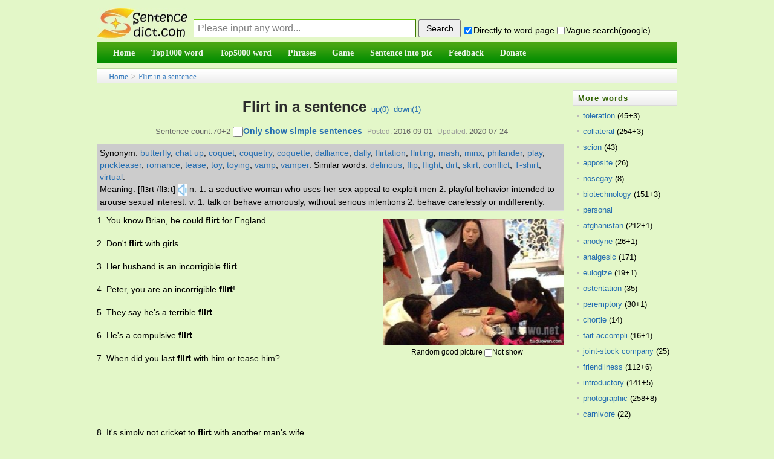

--- FILE ---
content_type: text/html;charset=utf-8
request_url: https://sentencedict.com/flirt.html
body_size: 9080
content:
<!DOCTYPE html PUBLIC "-//W3C//DTD HTML 4.01 Transitional//EN" "http://www.w3.org/TR/html4/loose.dtd"> 
<html>
<head>
<meta http-equiv="Content-Type" content="text/html;charset=utf-8">
<title>Flirt in a sentence (esp. good sentence like quote, proverb...)</title>
<meta name="description" content="70+2 sentence examples: 1. You know Brian, he could flirt for England. 2. Don't flirt with girls. 3. Her husband is an incorrigible flirt. 4. Peter, you are an incorrigible flirt! 5. They say he's a terrible flirt. 6. He's a compulsive flirt. "/>
<link href="/common/dedecms.css" rel="stylesheet" media="screen" type="text/css">
<link rel="shortcut icon" href="/favicon.ico" type="image/x-icon"/>
<style>
#content div{
	line-height:23px;font-size:14px;margin-bottom:15px;
}
#ad_marginbottom_0 div{
	margin-bottom:0px;
}
.hidden1{display:none;}

.dictvoice:active{background-color:deepskyblue}
</style>
<script>
function q1(word){
	formQ.word.value=word;
	formQ.submit();
}
function upWord(word,action,word){
	var votedNumber=getCookie("votedNumber"+word);
	if(votedNumber!=null){
		alert("Have done up or down!");
		return;
	}
	var xmlhttp;
	if (window.XMLHttpRequest){// code for IE7+, Firefox, Chrome, Opera, Safari
		 xmlhttp=new XMLHttpRequest();
	}else{// code for IE6, IE5
		xmlhttp=new ActiveXObject("Microsoft.XMLHTTP");
	}
	xmlhttp.onreadystatechange=function(){
	if (xmlhttp.readyState==4 && xmlhttp.status==200){
		////返回后做事情
		var responseText=xmlhttp.responseText;  
		//有异常.
		if(responseText!="" && responseText!=null){
		   alert(responseText);
		}else{
			var id_temp="wordUpTimes";
			if(action=="down"){
				id_temp="wordDownTimes";
			}
			var temp=document.getElementById(id_temp).innerText;
			var displayTimes=parseInt(temp);
			displayTimes=displayTimes+1;
			document.getElementById(id_temp).innerText=displayTimes;
			//cookie别设置太长,防止用户电脑中cookie太多哦
			setCookie("votedNumber"+word,"1",12);
		}
	  }
	};
	xmlhttp.open("POST","upDownWordDo.php",true);
	xmlhttp.setRequestHeader("Content-type","application/x-www-form-urlencoded");
	xmlhttp.send("action="+action+"&word="+encodeURIComponent(word)+"&rnd="+ Math.random());
}
</script>

<script async src="//pagead2.googlesyndication.com/pagead/js/adsbygoogle.js"></script>
<script>
     (adsbygoogle = window.adsbygoogle || []).push({
          google_ad_client: "ca-pub-7200850114163593",
          enable_page_level_ads: true
     });
</script>
</head>
<body>
<form method="post" style="display:none;" target="_blank" name="formQ" action="/wordQueryDo.php">
<input type="hidden" name="word"/>
<input type="hidden" name="directGo" value="1"/>
</form>
<div class="pageDiv" style="border: 0px solid blue;">
<script>
function trim(str){
　return str.replace(/(^\s*)|(\s*$)/g,"");
}
var strDefault="Please input any word...";
function queryCheck(){
	if(formQuery.vagueSearch.checked){
		///formQuery.q.value=encodeURI(formQuery.word.value+" site:sentencedict.com");
		formQuery.q.value=formQuery.word.value+" site:sentencedict.com";
		var temp=formQuery.action;
		formQuery.action="https://www.google.com/search";
		formQuery.method="get";
		formQuery.target="_blank";
		//为了wo参数不提交
		formQuery.word.disabled=true;
		formQuery.submit();
		formQuery.action=temp;
		formQuery.method="post";
		formQuery.target="_self";
		formQuery.word.disabled=false;
	}else{
		formQuery.word.value=trim(formQuery.word.value);
		var word=formQuery.word.value;
		if(word==""||word==strDefault){
			alert("Please input any word!");return;
		}
		formQuery.submit();
	}
	var temp="1";
	if(!formQuery.directGo.checked){
		temp="0";
	}
	setCookie("directGo",temp,12);
	var temp="1";
	if(!formQuery.vagueSearch.checked){
		temp="0";
	}
	setCookie("vagueSearch",temp,12);
}
function getCookie(name)
{
	var arr,reg=new RegExp("(^| )"+name+"=([^;]*)(;|$)");
	if(arr=document.cookie.match(reg))
		return (arr[2]);
	else
		return null;
}
function setCookie(cookiename,cookievalue,hours){
	var date=new Date();
	date.setTime(date.getTime()+Number(hours)*3600*1000);
	document.cookie=cookiename+"="+cookievalue+";path=/;expires="+date.toGMTString();
}
</script>
<div class="header">
<table width="100%" style="margin-bottom:4px;font-size:14px;" height=65 cellspacing=0 border=0 >
<tr>
    <td width=100 valign="bottom" style="padding:0px;">
      <a href="/">
      <img src="/images/logo.jpg" style="vertical-align:bottom;margin-bottom:1px;border:0px solid #dddddd" alt="Sentencedict.com" height=50 width=150>
      </a>
    </td>
    <td valign="bottom">
<form method="post" style="margin:2px;margin-left:10px;" name="formQuery" action="/wordQueryDo.php">
<input type='text' style='display:none;'/>
<input type="hidden" name="q" value="">
<input type="text" name="word" maxLength=100 style="float:left;margin-bottom:3px;width:360px;height:28px;line-height:26px;padding-left:6px;font-size:16px;border:1px solid #3D7A01;border-top:1px solid #67CD01;border-left:1px solid #67CD01;color:gray;" 
size=20 value="Please input any word..." onfocus="if(this.value==strDefault){this.value='';this.style.color='black';}" onblur="if(this.value==''){this.value=strDefault;this.style.color='gray';}" onkeydown="if(event.keyCode==13){queryCheck();}"/>
<input type="button" style="float:left;width:70px;height:30px;margin-left:4px;cursor:pointer;font-size:14px;" onclick="queryCheck()" value="Search"/><div style="margin-top:10px;float:left;">&nbsp;<input type="checkbox" name="directGo" style="margin-right:2px;margin-bottom:2px;margin-left:2px;" value="1" checked/>Directly to word page&nbsp;<span title="use vague search provided by google" style=""><input type="checkbox" name="vagueSearch" style="margin-right:2px;margin-bottom:2px;" value="1" onclick="if(this.checked){formQuery.directGo.disabled=true;}else{formQuery.directGo.disabled=false;}"/>Vague search(google)</span>
</div>
</form>
</td>
</tr>
</table>
<script>
var temp=getCookie("directGo");
//此情况修改directGo的checked状态
if(temp=="0"){
  formQuery.directGo.checked=false;
}
var temp=getCookie("vagueSearch");
//此情况修改vagueSearch的checked状态
if(temp=="1"){
  formQuery.vagueSearch.checked=true;
}
</script>
<div class="module blue mT10 wrapper w963">
<div id="navMenu" style="background-color:#199507;border:0px solid red;background-image:url('/images/green_skin.png');background-position:0 -72px;background-repeat:repeat-x;">
<ul>
	<li><a href="/"><span>Home</span></a></li>
	<li><a href="/top1000/"><span>Top1000 word</span></a></li>
	<li><a href="/top5000/"><span>Top5000 word</span></a></li>
	<li><a href="/phrase/"><span>Phrases</span></a></li>
	<!--<li><a href="/conjunction/"><span>Conjunction</span></a></li>-->
	<li><a href="/game/"><span>Game</span></a></li>
	<li><a href="/getSImage.php"><span>Sentence into pic</span></a></li>
	<li><a href="/feedback.php"><span>Feedback</span></a></li>
	<li><a href="/donate.php"><span>Donate</span></a></li>
</ul>
</div><!-- //navMenu -->

</div><!-- //module blue... -->
<div>
</div>
</div><div class="place" style="margin-top:8px;margin-bottom:0px;height:26px;line-height:26px;"><a href="/">Home</a> &gt; <a href="flirt.html">Flirt in a sentence</a>
</div>
<div id="div_main_left" style="width:81%;float:left;margin-top:8px;border:0px solid blue;">

<div class="viewbox" style="width:auto;padding-bottom:0px">
<div class="title" style="padding-top:0px;line-height:56px;height:auto;overflow:visible;">
<h2 style="display:inline;">Flirt in a sentence</h2><!--(esp. good sentence)--><span>&nbsp;&nbsp;<a href="javascript:;" onclick="upWord('flirt','up','flirt')">up(<span id="wordUpTimes">0</span>)</a>&nbsp;&nbsp;<a href="javascript:;" onclick="upWord('flirt','down','flirt')">down(<span id="wordDownTimes">1</span>)</a></span>
</div>
<div class="info">Sentence count:70+2 <input type="checkbox" id="onlyStudent" value="1" style="width:17px;height:17px;" onclick="onlyStudent(this);" /><a href="javascript:;" style="font-weight:bold;text-decoration:underline;color:#256EB1;font-size:14px;" onclick="document.getElementById('onlyStudent').click()">Only show simple sentences</a><small>Posted:</small>2016-09-01<small>Updated:</small>2020-07-24</div>

<script>
function onlyStudent(this1){
	///alert(this1.checked);
	if(this1.checked){
		document.getElementById('all').style.display='none';
		document.getElementById('student').style.display='block';
		setCookie("onlyStudent","1",12);
	}else{
		document.getElementById('student').style.display='none';
		document.getElementById('all').style.display='block';
		setCookie("onlyStudent","0",12);
	}
}
/*
var temp=getCookie("onlyStudent");
//此情况修改vagueSearch的checked状态
if(temp=="1"){
  document.getElementById('onlyStudent').checked=true;
}
*/
</script>

<div  id="content" style="border-bottom:1px solid #aaaaaa;">

<!--最大高度为105px,能显示5行多的样子-->
<div style="line-height:20px;float:none;margin-top:5px;margin-bottom:5px;margin-right:5px;padding:4px;background-color:#cccccc;border:1px solid #DCDDDD;max-height:105px;font-size:14px;overflow:auto;">
	<span style='float:left;display:block;'>Synonym:&nbsp;</span><span style='float:left;display:block;'><a href='javascript:;' onclick='q1("butterfly");'>butterfly</a>,&nbsp;</span><span style='float:left;display:block;'><a href='javascript:;' onclick='q1("chat up");'>chat up</a>,&nbsp;</span><span style='float:left;display:block;'><a href='javascript:;' onclick='q1("coquet");'>coquet</a>,&nbsp;</span><span style='float:left;display:block;'><a href='javascript:;' onclick='q1("coquetry");'>coquetry</a>,&nbsp;</span><span style='float:left;display:block;'><a href='javascript:;' onclick='q1("coquette");'>coquette</a>,&nbsp;</span><span style='float:left;display:block;'><a href='javascript:;' onclick='q1("dalliance");'>dalliance</a>,&nbsp;</span><span style='float:left;display:block;'><a href='javascript:;' onclick='q1("dally");'>dally</a>,&nbsp;</span><span style='float:left;display:block;'><a href='javascript:;' onclick='q1("flirtation");'>flirtation</a>,&nbsp;</span><span style='float:left;display:block;'><a href='javascript:;' onclick='q1("flirting");'>flirting</a>,&nbsp;</span><span style='float:left;display:block;'><a href='javascript:;' onclick='q1("mash");'>mash</a>,&nbsp;</span><span style='float:left;display:block;'><a href='javascript:;' onclick='q1("minx");'>minx</a>,&nbsp;</span><span style='float:left;display:block;'><a href='javascript:;' onclick='q1("philander");'>philander</a>,&nbsp;</span><span style='float:left;display:block;'><a href='javascript:;' onclick='q1("play");'>play</a>,&nbsp;</span><span style='float:left;display:block;'><a href='javascript:;' onclick='q1("prickteaser");'>prickteaser</a>,&nbsp;</span><span style='float:left;display:block;'><a href='javascript:;' onclick='q1("romance");'>romance</a>,&nbsp;</span><span style='float:left;display:block;'><a href='javascript:;' onclick='q1("tease");'>tease</a>,&nbsp;</span><span style='float:left;display:block;'><a href='javascript:;' onclick='q1("toy");'>toy</a>,&nbsp;</span><span style='float:left;display:block;'><a href='javascript:;' onclick='q1("toying");'>toying</a>,&nbsp;</span><span style='float:left;display:block;'><a href='javascript:;' onclick='q1("vamp");'>vamp</a>,&nbsp;</span><span style='float:left;display:block;'><a href='javascript:;' onclick='q1("vamper");'>vamper</a>.&nbsp;</span><span style='float:left;display:block;'>Similar words:&nbsp;</span><span style='float:left;display:block;'><a href='delirious.html' target='_blank'>delirious</a>,&nbsp;</span><span style='float:left;display:block;'><a href='flip.html' target='_blank'>flip</a>,&nbsp;</span><span style='float:left;display:block;'><a href='flight.html' target='_blank'>flight</a>,&nbsp;</span><span style='float:left;display:block;'><a href='dirt.html' target='_blank'>dirt</a>,&nbsp;</span><span style='float:left;display:block;'><a href='skirt.html' target='_blank'>skirt</a>,&nbsp;</span><span style='float:left;display:block;'><a href='conflict.html' target='_blank'>conflict</a>,&nbsp;</span><span style='float:left;display:block;'><a href='T-shirt.html' target='_blank'>T-shirt</a>,&nbsp;</span><span style='float:left;display:block;'><a href='virtual.html' target='_blank'>virtual</a>.&nbsp;</span><span style='float:left;display:block;'>Meaning:&nbsp;[flɜrt /flɜːt]<audio id="pushIt"><source src="https://dict.youdao.com/dictvoice?type=1&audio=flirt" type="audio/mpeg"></audio><a href="javascript:;" class="dictvoice" style="text-decoration:none;display:inline-block" onclick="document.getElementById('pushIt').play();">&nbsp;<img width=15 height=20 src="audio.jpg" style="vertical-align:middle" />&nbsp;</a>n. 1. a seductive woman who uses her sex appeal to exploit men 2. playful behavior intended to arouse sexual interest. v. 1. talk or behave amorously, without serious intentions 2. behave carelessly or indifferently.&nbsp;</span></div>
<div id="imageId" style="margin:5px;margin-top:8px;float:right;">
	<img src="/wordimage/150.jpg" style="width:300px;height:210px;" />
	<div style="text-align:center;margin-top:4px;font-size:12px;line-height:normal;margin-bottom:0px;width:280px;">Random good picture&nbsp;<input type="checkbox" name="notShowImg" value="1" onclick="notShow();" />Not show</div>
</div>
<script>
function notShow(){
	setCookie("notShowImg","1",12);
	//下面这行感觉不太符合软件规范,但也没办法哎.
	document.getElementById("imageId").style.display="none";
	///var imageTemp=document.getElementById("imageId2");if(imageTemp){imageTemp.style.display="none";}
}
var temp_image=getCookie("notShowImg");
if(temp_image=="1"){
	document.getElementById("imageId").style.display="none";
	///var imageTemp=document.getElementById("imageId2");if(imageTemp){imageTemp.style.display="none";}
}
</script>

<!--如果仅显示学生,并且该页有学生句子-->
<div id="all">
<div>1. You know Brian, he could <em>flirt</em> for England.</div><div>2. Don't <em>flirt</em> with girls.</div><div>3. Her husband is an incorrigible <em>flirt</em>.</div><div>4. Peter, you are an incorrigible <em>flirt</em>!</div><div>5. They say he's a terrible <em>flirt</em>.</div><div>6. He's a compulsive <em>flirt</em>.</div><div>7. When did you last <em>flirt</em> with him or tease him?</div><div id="ad_marginbottom_0" style="margin-top:-10px;margin-bottom:5px;"><script async src="//pagead2.googlesyndication.com/pagead/js/adsbygoogle.js"></script><!-- 728_90_20170421 --><ins class="adsbygoogle" style="display:inline-block;width:728px;height:90px" data-ad-client="ca-pub-7200850114163593" data-ad-slot="2392632666"></ins><script>(adsbygoogle = window.adsbygoogle || []).push({});</script></div><div>8. It's simply not cricket to <em>flirt</em> with another man's wife.</div><div>9. She's an incorrigible <em>flirt</em>!</div><div>10. Women may <em>flirt</em>, but men pounce.</div><div>11. After all, she was all right to <em>flirt</em> with at parties and escort him occasionally.</div><div>12. It feeds your ego to <em>flirt</em> with me, doesn't it?</div><div>13. He used to <em>flirt</em> with the two girls, on the quiet, when his wife wasn't looking.</div><div>14. She's a real <em>flirt</em>.</div><div>15. It embarrasses me when you <em>flirt</em> with other women in front of me.</div><div>15. Sentencedict.com is a sentence dictionary, on which you can find excellent sentences for a large number of words.</div><div>16. While the characters <em>flirt</em> with each other in improbable configurations, love, marriage and money come under the microscope.</div><div>17. A woman will <em>flirt</em> with anyone in the world as long as other people are looking on.&nbsp;<a title='show the description of wikipedia' href='https://en.wikipedia.org/wiki/Oscar Wilde' target='_blank'>Oscar Wilde</a>&nbsp;<a href='/s/37840.html' target='blank' title='into the page of the sentence'><img src='/images/enter.jpg' style='vertical-align:bottom'/></a></div><div>18. The same year that he was dubbed biggest <em>flirt</em>, Debbie Kauffman was voted her year's best looking girl.</div><div>19. He's a shameless <em>flirt</em>.</div><div>20. Nobody told you to <em>flirt</em> with me like a grown mature responsible adult man would do.</div><div>21. Just a <em>flirt</em>, she chastised herself, and probably a married flirt for all that.</div><div>22. She wanted to <em>flirt</em> and dance and find out how attractive she was to other men.</div><div>23. It was clear that Anna had no worries about her husband's attempts to <em>flirt</em>.</div><div>24. Regardless of your actions, the little group would keep the <em>flirt</em> label pinned on you because of their own baggage.</div><div>25. For Farini was not only a good businessman, he was also an unregenerate <em>flirt</em>.</div><div>26. He went from looking 45 to 25 and sprang into <em>flirt</em> mode.</div><div>27. Similarly - and we declare this honestly and proudly - we believe human males have a genetic thirst to <em>flirt</em>.</div><div>28. She closed her eyes in ecstasy as Jamie flung himself on her, accusing her of being a <em>flirt</em>.</div><div>29. I could never stand and watch so would walk away to wink and <em>flirt</em> with the young novices.</div><div style="margin-bottom:3px;">30. And how many men staggered out of Fatal Attraction swearing they'd never dare <em>flirt</em> with a woman again?</div></div><!--all结束-->
<!--如果不是仅显示学生,或该页没有学生句子-->
<div id="student" style="display:none;">
<div>1. You know Brian, he could <em>flirt</em> for England.</div><div style="margin-bottom:3px;">2. Don't <em>flirt</em> with girls.</div></div><!--student结束-->

<div id="ad_marginbottom_0" style="padding-top:0px;margin-bottom:6px;line-height:normal;margin-top:-8px;">
<script async src="//pagead2.googlesyndication.com/pagead/js/adsbygoogle.js"></script>
<!-- 728_90_20170421 -->
<ins class="adsbygoogle"
     style="display:inline-block;width:728px;height:90px"
     data-ad-client="ca-pub-7200850114163593"
     data-ad-slot="2392632666"></ins>
<script>
(adsbygoogle = window.adsbygoogle || []).push({});
</script>
</div>
<div style="margin-bottom:3px;font-size:13px;line-height:21px;"><span style="font-weight:bold;float:left;display:block">More similar words:&nbsp;</span><span style='float:left;display:block;'><a href='delirious.html' target='_blank'>delirious</a>,&nbsp;</span><span style='float:left;display:block;'><a href='flip.html' target='_blank'>flip</a>,&nbsp;</span><span style='float:left;display:block;'><a href='flight.html' target='_blank'>flight</a>,&nbsp;</span><span style='float:left;display:block;'><a href='dirt.html' target='_blank'>dirt</a>,&nbsp;</span><span style='float:left;display:block;'><a href='skirt.html' target='_blank'>skirt</a>,&nbsp;</span><span style='float:left;display:block;'><a href='conflict.html' target='_blank'>conflict</a>,&nbsp;</span><span style='float:left;display:block;'><a href='T-shirt.html' target='_blank'>T-shirt</a>,&nbsp;</span><span style='float:left;display:block;'><a href='virtual.html' target='_blank'>virtual</a>,&nbsp;</span><span style='float:left;display:block;'><a href='virtually.html' target='_blank'>virtually</a>,&nbsp;</span><span style='float:left;display:block;'><a href='give birth.html' target='_blank'>give birth</a>,&nbsp;</span><span style='float:left;display:block;'><a href='conflict with.html' target='_blank'>conflict with</a>,&nbsp;</span><span style='float:left;display:block;'><a href='by virtue of.html' target='_blank'>by virtue of</a>,&nbsp;</span><span style='float:left;display:block;'><a href='the cost of living.html' target='_blank'>the cost of living</a>.&nbsp;</span><div style='clear:both;height:1px;margin-top:-1px;overflow:hidden;margin-bottom:0px;'></div></div>
</div><!-- content -->
</div><!-- viewbox -->
<script>
	function goPage(pagePre){
		var goPageNo=parseInt(document.getElementById("goPageNo").value,10);
		var pageCountNo=parseInt(document.getElementById("pageCountNo").value,10);
		///alert(goPageNo);
		///alert(pageCountNo);
		//这样确实ok啊,把输入为空等情况都剔除了.白名单制度.
		if((goPageNo<=pageCountNo) && (goPageNo>=1)){
		}else{
			alert("Please input the correct page number!");
			return;
		}
		var href1;
		if(goPageNo==1){
			href1=pagePre+".html";
		}else{
			href1=pagePre+"_"+goPageNo+".html";
		}
		window.location.href=href1;
	}
</script>
<div style="text-align:center;margin-top:10px;">
	  Total&nbsp;70, 30&nbsp;Per page&nbsp;
    1/3&nbsp;
           <a href="/flirt.html"><span style="margin-right:2px;">«</span>first</a>&nbsp;
           <a href="/flirt_2.html">next<span style="margin-left:2px;">›</span></a>&nbsp;
           <a href="/flirt_3.html">last<span style="margin-left:2px;">»</span></a>&nbsp;
          <input type="hidden" id="pageCountNo" value="3" />
      goto<input style="margin:auto 2px;" type="text" size=3 id="goPageNo" value="1"  onkeydown="if(event.keyCode==13){goPage('/flirt');}" /><input type="button" style="margin-left:3px;cursor:hand;" value="ok" onclick="goPage('/flirt');" />
    </div>
<script>
function beforeComment(word){ 
  var commentWord=getCookie("commentWord"+word);
  if(commentWord!=null){
	alert("fail! The minimum comment interval of one word is 60 seconds");
	return;
  }
  var username=trim(formComment.username.value);
  var comment=trim(formComment.comment.value);
  ////如果句子不含word就通不过
  if(comment==""){
  	 alert("The comment cann't be empty!");
  	 return;
  }
  if(comment.length>1000){
  	 alert("The comment cann't be longer then 1000 length!");
  	 return;
  }
	////ajax
  var xmlhttp;
	if (window.XMLHttpRequest){// code for IE7+, Firefox, Chrome, Opera, Safari
 		 xmlhttp=new XMLHttpRequest();
  }else{// code for IE6, IE5
  		xmlhttp=new ActiveXObject("Microsoft.XMLHTTP");
  }
  xmlhttp.onreadystatechange=function(){
    if (xmlhttp.readyState==4 && xmlhttp.status==200){
      ////返回后做事情
  		var responseText=xmlhttp.responseText;  

  		////需改的地方1
  		//有异常.
  		if(responseText!="" && responseText!=null){
  		   alert(responseText);
  		   ///window.close();
  		}else{
  			var showMsg="comment success! thank you! ";
			//cookie别设置太长,防止用户电脑中cookie太多哦
			setCookie("commentWord"+word,"1",1/60);
  			alert(showMsg);
			///var createtime=new Date().toDateString();
			var date1 = new Date();
			var createtime = date1.getFullYear()+'-'+(date1.getMonth()+1)+'-'+date1.getDate()+' '+date1.getHours()+':'+date1.getMinutes()+':'+date1.getSeconds();
			var commentDiv='<div><ul style="padding-bottom:10px;margin-top:8px;border-bottom: 1px dashed #ccc;margin-left:8px;"><li><div><span>';
			commentDiv+=username;
			commentDiv+='</span>&nbsp;<span style="color:#aeaeae">';
			///commentDiv+=createtime.substr(0,10);
			commentDiv+=createtime;
			commentDiv+='</span></div><div style="clear:both;margin:5px auto;">';
			commentDiv+=comment;
			commentDiv+='</div></li></ul></div>\r\n';
			///alert(commentDiv);
			document.getElementById("commetcontent").innerHTML=commentDiv+document.getElementById("commetcontent").innerHTML;
			formComment.comment.value=""; 
  		}
		formComment.button1.disabled=false;
	  }
  };
  xmlhttp.open("POST","/commentAjax.php",true);
  xmlhttp.setRequestHeader("Content-type","application/x-www-form-urlencoded");
  var ajaxStr="action=submitAjax&word="+encodeURI(word)+"&comment="+encodeURI(comment)+"&username="+encodeURI(username)+"&rnd="+ Math.random();
  xmlhttp.send(ajaxStr);
  formComment.button1.disabled=true;
}

var commentText="";
function queryComment2(){
	if(commentText!=""){
		var comment_arr=commentText.split("||");
		var comment_html="";
		///alert(comment_arr.length);
		for(var i=0;i<parseInt(comment_arr.length/4);i++){
			var word=comment_arr[i*4];
			var comment=comment_arr[i*4+1];
			var createtime=comment_arr[i*4+2];
			var username=comment_arr[i*4+3];
			var commentDiv='<div><ul style="padding-bottom:10px;margin-top:8px;border-bottom: 1px dashed #ccc;margin-left:8px;"><li><div><span>';
			commentDiv+=username;
			commentDiv+='</span>&nbsp;<span style="color:#aeaeae">';
			///commentDiv+=createtime.substr(0,10);
			commentDiv+=createtime;
			commentDiv+='</span></div><div style="clear:both;margin:5px auto;">';
			commentDiv+=comment;
			commentDiv+='</div></li></ul></div>\r\n';
			///alert(commentDiv);
			comment_html+=commentDiv;
		}
		document.getElementById("commetcontent").innerHTML=comment_html;
	}
}
</script>
<div class="mt1" style="margin-left:0px;">
<dl class="tbox">
    <dt> <strong>Leave a comment</strong></dt>
    <dd>
      <div class="dede_comment_post">
        <form action="#" method="post" name="formComment">
          <div class="dcmp-title"> <small>Welcome to leave a comment about this page!</small> </div>
		  <div style="margin:5px auto;">
		  <textarea style="width:98%" name="comment" rows="5" ></textarea>
		  </div>
          <div>
              Your name:
              <input type="text" name="username" value="me" size="8" style="font-size:13px;">
              <button name="button1" type="button" onclick="beforeComment('flirt')">Submit</button>
          </div>
        </form>
      </div>
    </dd>
</dl>
</div>

<div style="margin-top:8px;">
  <dl class="tbox">
    <dt> <strong>Latest comments</strong><span style="float:right;line-height:25px;padding-right:8px;"><a href="comment.php?word=flirt" target="_blank">Into the comment page&gt;&gt;</a></span></dt>
	<dd id="commetcontent">
	<!--
	<div>
	  <ul style="padding-bottom:10px;margin-top:8px;border-bottom: 1px dashed #ccc;margin-left:8px;">
		<li> 
		  <div><span>某某</span>&nbsp;<span style="color:#aeaeae">2016-01-13</span></div>
		  <div style="clear:both;margin:5px auto;">联网相关的政策</div>
		</li>
	  </ul>
	</div>
	-->
	</dd>
  </dl>
</div>



</div><!-- div_main_left --> 

<div id="div_main_right" style="width:18%;margin-top:8px;float:right;border:0px solid blue;" >
<div>
<dl class="tbox light" style="margin-bottom:4px;">
	<dt class="light"><strong>More words</strong></dt>
	<dd class="light">
	<ul class="c1 ico2">
				<li class="dotline"><span style="float:left;"><a style="color: #256EB1;" href="toleration.html">toleration</a>&nbsp;(45+3)</span>
		</li>
				<li class="dotline"><span style="float:left;"><a style="color: #256EB1;" href="collateral.html">collateral</a>&nbsp;(254+3)</span>
		</li>
				<li class="dotline"><span style="float:left;"><a style="color: #256EB1;" href="scion.html">scion</a>&nbsp;(43)</span>
		</li>
				<li class="dotline"><span style="float:left;"><a style="color: #256EB1;" href="apposite.html">apposite</a>&nbsp;(26)</span>
		</li>
				<li class="dotline"><span style="float:left;"><a style="color: #256EB1;" href="nosegay.html">nosegay</a>&nbsp;(8)</span>
		</li>
				<li class="dotline"><span style="float:left;"><a style="color: #256EB1;" href="biotechnology.html">biotechnology</a>&nbsp;(151+3)</span>
		</li>
				<li class="dotline"><span style="float:left;"><a style="color: #256EB1;" href="personal computer.html">personal computer</a>&nbsp;(135+1)</span>
		</li>
				<li class="dotline"><span style="float:left;"><a style="color: #256EB1;" href="afghanistan.html">afghanistan</a>&nbsp;(212+1)</span>
		</li>
				<li class="dotline"><span style="float:left;"><a style="color: #256EB1;" href="anodyne.html">anodyne</a>&nbsp;(26+1)</span>
		</li>
				<li class="dotline"><span style="float:left;"><a style="color: #256EB1;" href="analgesic.html">analgesic</a>&nbsp;(171)</span>
		</li>
				<li class="dotline"><span style="float:left;"><a style="color: #256EB1;" href="eulogize.html">eulogize</a>&nbsp;(19+1)</span>
		</li>
				<li class="dotline"><span style="float:left;"><a style="color: #256EB1;" href="ostentation.html">ostentation</a>&nbsp;(35)</span>
		</li>
				<li class="dotline"><span style="float:left;"><a style="color: #256EB1;" href="peremptory.html">peremptory</a>&nbsp;(30+1)</span>
		</li>
				<li class="dotline"><span style="float:left;"><a style="color: #256EB1;" href="chortle.html">chortle</a>&nbsp;(14)</span>
		</li>
				<li class="dotline"><span style="float:left;"><a style="color: #256EB1;" href="fait accompli.html">fait accompli</a>&nbsp;(16+1)</span>
		</li>
				<li class="dotline"><span style="float:left;"><a style="color: #256EB1;" href="joint-stock company.html">joint-stock company</a>&nbsp;(25)</span>
		</li>
				<li class="dotline"><span style="float:left;"><a style="color: #256EB1;" href="friendliness.html">friendliness</a>&nbsp;(112+6)</span>
		</li>
				<li class="dotline"><span style="float:left;"><a style="color: #256EB1;" href="introductory.html">introductory</a>&nbsp;(141+5)</span>
		</li>
				<li class="dotline"><span style="float:left;"><a style="color: #256EB1;" href="photographic.html">photographic</a>&nbsp;(258+8)</span>
		</li>
				<li class="dotline"><span style="float:left;"><a style="color: #256EB1;" href="carnivore.html">carnivore</a>&nbsp;(22)</span>
		</li>
			</ul>
	</dd>
</dl>
</div>
<div id="ads4">
<script async src="//pagead2.googlesyndication.com/pagead/js/adsbygoogle.js"></script>
<!-- 160_600_20170509 -->
<ins class="adsbygoogle"
     style="display:inline-block;width:160px;height:600px"
     data-ad-client="ca-pub-7200850114163593"
     data-ad-slot="1770400263"></ins>
<script>
(adsbygoogle = window.adsbygoogle || []).push({});
</script>
</div>
</div><!-- div_main_right结束 -->

<!--外部文件,先显示图片,再广告,再其它-->
<!--图+-->
<div style="padding-top:2px;clear:both;"></">
<script async src="//pagead2.googlesyndication.com/pagead/js/adsbygoogle.js"></script>
<!-- 970_90_20170421 -->
<ins class="adsbygoogle"
     style="display:inline-block;width:970px;height:90px"
     data-ad-client="ca-pub-7200850114163593"
     data-ad-slot="5287223468"></ins>
<script>
(adsbygoogle = window.adsbygoogle || []).push({});
</script>
</div>
<div class="footer w960 center mt1 clear">
<div class="footer_body">

<div class="copyright">Copyright © 2016 sentencedict.com All Rights Reserved Contact:<a href="/cdn-cgi/l/email-protection" class="__cf_email__" data-cfemail="f6c4c0c5c2c2c1c3c3c5c6b68787d895999b">[email&#160;protected]</a>
</div>

</div><!-- footer_body -->
</div><!--footer w960 -->
<script data-cfasync="false" src="/cdn-cgi/scripts/5c5dd728/cloudflare-static/email-decode.min.js"></script><script>
  (function(i,s,o,g,r,a,m){i['GoogleAnalyticsObject']=r;i[r]=i[r]||function(){
  (i[r].q=i[r].q||[]).push(arguments)},i[r].l=1*new Date();a=s.createElement(o),
  m=s.getElementsByTagName(o)[0];a.async=1;a.src=g;m.parentNode.insertBefore(a,m)
  })(window,document,'script','https://www.google-analytics.com/analytics.js','ga');
  ga('create', 'UA-97689481-1', 'auto');
  ga('send', 'pageview');
</script>
<!-- Go to www.addthis.com/dashboard to customize your tools -->
<script type="text/javascript" src="//s7.addthis.com/js/300/addthis_widget.js#pubid=ra-578e31c97244699a"></script></div><!-- pageDiv -->
<script type="text/javascript" src="https://other.sentencedict.com/queryComment_js.php?action=queryAjax&word=flirt"></script>
<script>queryComment2();</script>
<script defer src="https://static.cloudflareinsights.com/beacon.min.js/vcd15cbe7772f49c399c6a5babf22c1241717689176015" integrity="sha512-ZpsOmlRQV6y907TI0dKBHq9Md29nnaEIPlkf84rnaERnq6zvWvPUqr2ft8M1aS28oN72PdrCzSjY4U6VaAw1EQ==" data-cf-beacon='{"version":"2024.11.0","token":"71624b48408f4de494f845f9d5e7a4fd","r":1,"server_timing":{"name":{"cfCacheStatus":true,"cfEdge":true,"cfExtPri":true,"cfL4":true,"cfOrigin":true,"cfSpeedBrain":true},"location_startswith":null}}' crossorigin="anonymous"></script>
</body>
</html>


--- FILE ---
content_type: text/html; charset=utf-8
request_url: https://www.google.com/recaptcha/api2/aframe
body_size: 267
content:
<!DOCTYPE HTML><html><head><meta http-equiv="content-type" content="text/html; charset=UTF-8"></head><body><script nonce="p6SECHWq_GvCGPiuNY807Q">/** Anti-fraud and anti-abuse applications only. See google.com/recaptcha */ try{var clients={'sodar':'https://pagead2.googlesyndication.com/pagead/sodar?'};window.addEventListener("message",function(a){try{if(a.source===window.parent){var b=JSON.parse(a.data);var c=clients[b['id']];if(c){var d=document.createElement('img');d.src=c+b['params']+'&rc='+(localStorage.getItem("rc::a")?sessionStorage.getItem("rc::b"):"");window.document.body.appendChild(d);sessionStorage.setItem("rc::e",parseInt(sessionStorage.getItem("rc::e")||0)+1);localStorage.setItem("rc::h",'1765726436337');}}}catch(b){}});window.parent.postMessage("_grecaptcha_ready", "*");}catch(b){}</script></body></html>